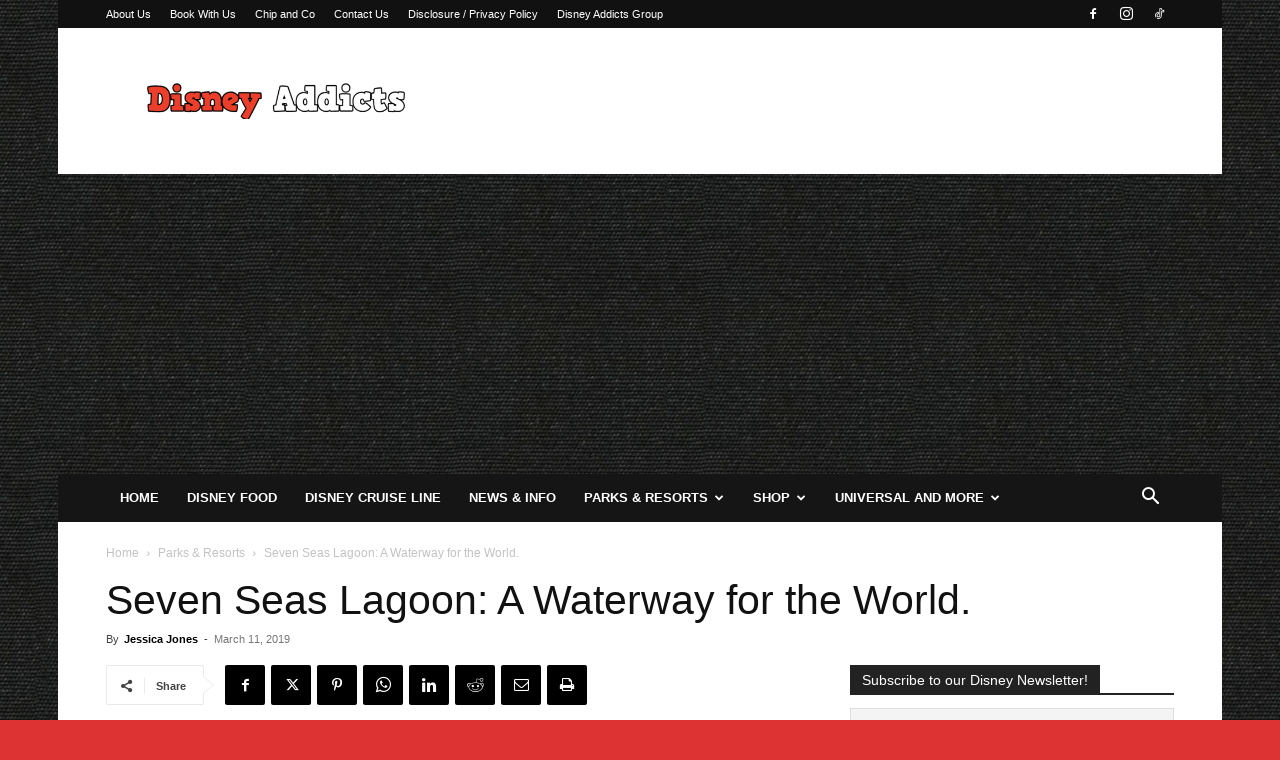

--- FILE ---
content_type: text/html; charset=utf-8
request_url: https://www.google.com/recaptcha/api2/aframe
body_size: 269
content:
<!DOCTYPE HTML><html><head><meta http-equiv="content-type" content="text/html; charset=UTF-8"></head><body><script nonce="QYQ2jXgx5u2TxVGBT7cZEQ">/** Anti-fraud and anti-abuse applications only. See google.com/recaptcha */ try{var clients={'sodar':'https://pagead2.googlesyndication.com/pagead/sodar?'};window.addEventListener("message",function(a){try{if(a.source===window.parent){var b=JSON.parse(a.data);var c=clients[b['id']];if(c){var d=document.createElement('img');d.src=c+b['params']+'&rc='+(localStorage.getItem("rc::a")?sessionStorage.getItem("rc::b"):"");window.document.body.appendChild(d);sessionStorage.setItem("rc::e",parseInt(sessionStorage.getItem("rc::e")||0)+1);localStorage.setItem("rc::h",'1769766724671');}}}catch(b){}});window.parent.postMessage("_grecaptcha_ready", "*");}catch(b){}</script></body></html>

--- FILE ---
content_type: application/javascript; charset=utf-8
request_url: https://fundingchoicesmessages.google.com/f/AGSKWxXXbSXFU1Gdt-W-V7x_4N1rbckGHUT0OaBdP6TgOdY-Ae-tpmC6DaVeSS0qT2ghsh5AP42YxUdfe0VORwff7w7w8ldkSMllN8ou5NADtdP7LXoA1brH2iB8yvb-uLvgvmwcLeI3e2fEdxCncDtk5iwdUFiGJZABGCr2Jq1n89ZFdqv9t641eE-6wsbV/_/plugins/page-cornr-_ads?_ad640./adworx._540_70_
body_size: -1285
content:
window['a27557c5-e851-4efa-9ac6-1750cf52ee04'] = true;